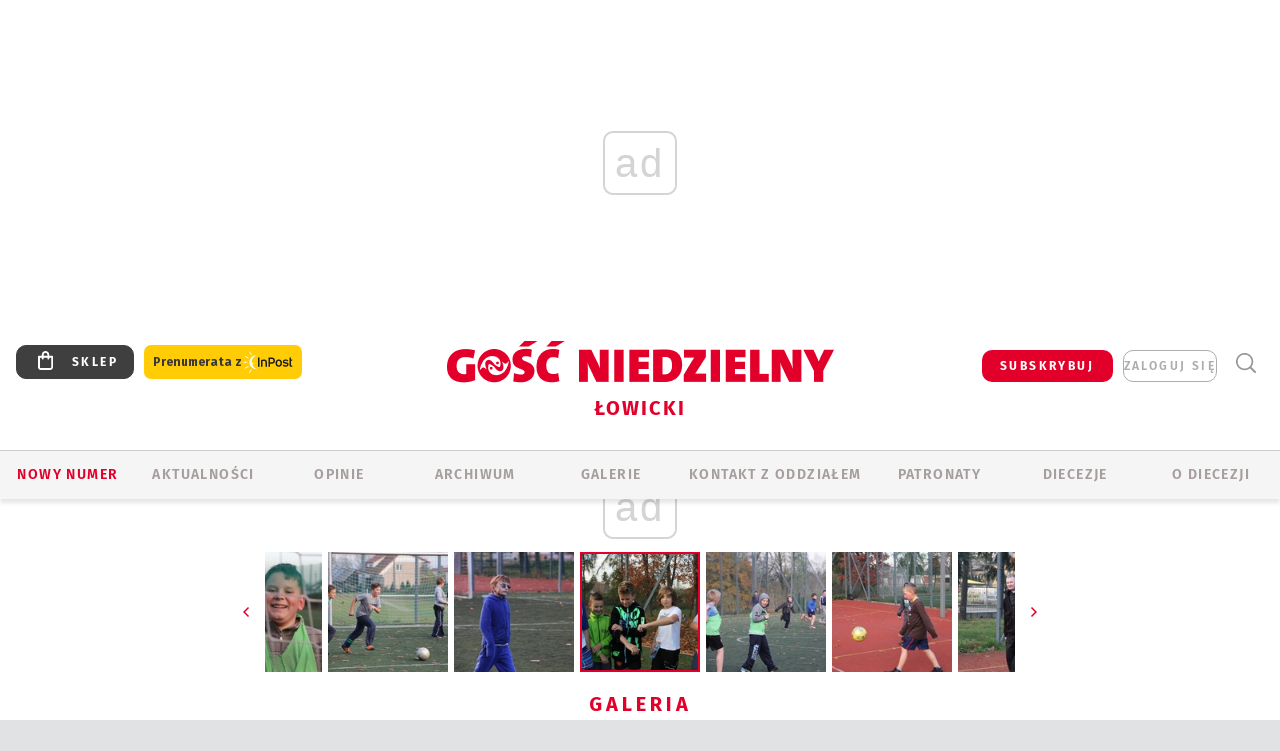

--- FILE ---
content_type: text/html; charset=utf-8
request_url: https://www.google.com/recaptcha/api2/anchor?ar=1&k=6LfKq5UUAAAAAMU4Rd1_l_MKSJAizQb5Mk_8bFA_&co=aHR0cHM6Ly9sb3dpY3ouZ29zYy5wbDo0NDM.&hl=en&v=PoyoqOPhxBO7pBk68S4YbpHZ&size=invisible&anchor-ms=20000&execute-ms=30000&cb=986a6kpah1m4
body_size: 48941
content:
<!DOCTYPE HTML><html dir="ltr" lang="en"><head><meta http-equiv="Content-Type" content="text/html; charset=UTF-8">
<meta http-equiv="X-UA-Compatible" content="IE=edge">
<title>reCAPTCHA</title>
<style type="text/css">
/* cyrillic-ext */
@font-face {
  font-family: 'Roboto';
  font-style: normal;
  font-weight: 400;
  font-stretch: 100%;
  src: url(//fonts.gstatic.com/s/roboto/v48/KFO7CnqEu92Fr1ME7kSn66aGLdTylUAMa3GUBHMdazTgWw.woff2) format('woff2');
  unicode-range: U+0460-052F, U+1C80-1C8A, U+20B4, U+2DE0-2DFF, U+A640-A69F, U+FE2E-FE2F;
}
/* cyrillic */
@font-face {
  font-family: 'Roboto';
  font-style: normal;
  font-weight: 400;
  font-stretch: 100%;
  src: url(//fonts.gstatic.com/s/roboto/v48/KFO7CnqEu92Fr1ME7kSn66aGLdTylUAMa3iUBHMdazTgWw.woff2) format('woff2');
  unicode-range: U+0301, U+0400-045F, U+0490-0491, U+04B0-04B1, U+2116;
}
/* greek-ext */
@font-face {
  font-family: 'Roboto';
  font-style: normal;
  font-weight: 400;
  font-stretch: 100%;
  src: url(//fonts.gstatic.com/s/roboto/v48/KFO7CnqEu92Fr1ME7kSn66aGLdTylUAMa3CUBHMdazTgWw.woff2) format('woff2');
  unicode-range: U+1F00-1FFF;
}
/* greek */
@font-face {
  font-family: 'Roboto';
  font-style: normal;
  font-weight: 400;
  font-stretch: 100%;
  src: url(//fonts.gstatic.com/s/roboto/v48/KFO7CnqEu92Fr1ME7kSn66aGLdTylUAMa3-UBHMdazTgWw.woff2) format('woff2');
  unicode-range: U+0370-0377, U+037A-037F, U+0384-038A, U+038C, U+038E-03A1, U+03A3-03FF;
}
/* math */
@font-face {
  font-family: 'Roboto';
  font-style: normal;
  font-weight: 400;
  font-stretch: 100%;
  src: url(//fonts.gstatic.com/s/roboto/v48/KFO7CnqEu92Fr1ME7kSn66aGLdTylUAMawCUBHMdazTgWw.woff2) format('woff2');
  unicode-range: U+0302-0303, U+0305, U+0307-0308, U+0310, U+0312, U+0315, U+031A, U+0326-0327, U+032C, U+032F-0330, U+0332-0333, U+0338, U+033A, U+0346, U+034D, U+0391-03A1, U+03A3-03A9, U+03B1-03C9, U+03D1, U+03D5-03D6, U+03F0-03F1, U+03F4-03F5, U+2016-2017, U+2034-2038, U+203C, U+2040, U+2043, U+2047, U+2050, U+2057, U+205F, U+2070-2071, U+2074-208E, U+2090-209C, U+20D0-20DC, U+20E1, U+20E5-20EF, U+2100-2112, U+2114-2115, U+2117-2121, U+2123-214F, U+2190, U+2192, U+2194-21AE, U+21B0-21E5, U+21F1-21F2, U+21F4-2211, U+2213-2214, U+2216-22FF, U+2308-230B, U+2310, U+2319, U+231C-2321, U+2336-237A, U+237C, U+2395, U+239B-23B7, U+23D0, U+23DC-23E1, U+2474-2475, U+25AF, U+25B3, U+25B7, U+25BD, U+25C1, U+25CA, U+25CC, U+25FB, U+266D-266F, U+27C0-27FF, U+2900-2AFF, U+2B0E-2B11, U+2B30-2B4C, U+2BFE, U+3030, U+FF5B, U+FF5D, U+1D400-1D7FF, U+1EE00-1EEFF;
}
/* symbols */
@font-face {
  font-family: 'Roboto';
  font-style: normal;
  font-weight: 400;
  font-stretch: 100%;
  src: url(//fonts.gstatic.com/s/roboto/v48/KFO7CnqEu92Fr1ME7kSn66aGLdTylUAMaxKUBHMdazTgWw.woff2) format('woff2');
  unicode-range: U+0001-000C, U+000E-001F, U+007F-009F, U+20DD-20E0, U+20E2-20E4, U+2150-218F, U+2190, U+2192, U+2194-2199, U+21AF, U+21E6-21F0, U+21F3, U+2218-2219, U+2299, U+22C4-22C6, U+2300-243F, U+2440-244A, U+2460-24FF, U+25A0-27BF, U+2800-28FF, U+2921-2922, U+2981, U+29BF, U+29EB, U+2B00-2BFF, U+4DC0-4DFF, U+FFF9-FFFB, U+10140-1018E, U+10190-1019C, U+101A0, U+101D0-101FD, U+102E0-102FB, U+10E60-10E7E, U+1D2C0-1D2D3, U+1D2E0-1D37F, U+1F000-1F0FF, U+1F100-1F1AD, U+1F1E6-1F1FF, U+1F30D-1F30F, U+1F315, U+1F31C, U+1F31E, U+1F320-1F32C, U+1F336, U+1F378, U+1F37D, U+1F382, U+1F393-1F39F, U+1F3A7-1F3A8, U+1F3AC-1F3AF, U+1F3C2, U+1F3C4-1F3C6, U+1F3CA-1F3CE, U+1F3D4-1F3E0, U+1F3ED, U+1F3F1-1F3F3, U+1F3F5-1F3F7, U+1F408, U+1F415, U+1F41F, U+1F426, U+1F43F, U+1F441-1F442, U+1F444, U+1F446-1F449, U+1F44C-1F44E, U+1F453, U+1F46A, U+1F47D, U+1F4A3, U+1F4B0, U+1F4B3, U+1F4B9, U+1F4BB, U+1F4BF, U+1F4C8-1F4CB, U+1F4D6, U+1F4DA, U+1F4DF, U+1F4E3-1F4E6, U+1F4EA-1F4ED, U+1F4F7, U+1F4F9-1F4FB, U+1F4FD-1F4FE, U+1F503, U+1F507-1F50B, U+1F50D, U+1F512-1F513, U+1F53E-1F54A, U+1F54F-1F5FA, U+1F610, U+1F650-1F67F, U+1F687, U+1F68D, U+1F691, U+1F694, U+1F698, U+1F6AD, U+1F6B2, U+1F6B9-1F6BA, U+1F6BC, U+1F6C6-1F6CF, U+1F6D3-1F6D7, U+1F6E0-1F6EA, U+1F6F0-1F6F3, U+1F6F7-1F6FC, U+1F700-1F7FF, U+1F800-1F80B, U+1F810-1F847, U+1F850-1F859, U+1F860-1F887, U+1F890-1F8AD, U+1F8B0-1F8BB, U+1F8C0-1F8C1, U+1F900-1F90B, U+1F93B, U+1F946, U+1F984, U+1F996, U+1F9E9, U+1FA00-1FA6F, U+1FA70-1FA7C, U+1FA80-1FA89, U+1FA8F-1FAC6, U+1FACE-1FADC, U+1FADF-1FAE9, U+1FAF0-1FAF8, U+1FB00-1FBFF;
}
/* vietnamese */
@font-face {
  font-family: 'Roboto';
  font-style: normal;
  font-weight: 400;
  font-stretch: 100%;
  src: url(//fonts.gstatic.com/s/roboto/v48/KFO7CnqEu92Fr1ME7kSn66aGLdTylUAMa3OUBHMdazTgWw.woff2) format('woff2');
  unicode-range: U+0102-0103, U+0110-0111, U+0128-0129, U+0168-0169, U+01A0-01A1, U+01AF-01B0, U+0300-0301, U+0303-0304, U+0308-0309, U+0323, U+0329, U+1EA0-1EF9, U+20AB;
}
/* latin-ext */
@font-face {
  font-family: 'Roboto';
  font-style: normal;
  font-weight: 400;
  font-stretch: 100%;
  src: url(//fonts.gstatic.com/s/roboto/v48/KFO7CnqEu92Fr1ME7kSn66aGLdTylUAMa3KUBHMdazTgWw.woff2) format('woff2');
  unicode-range: U+0100-02BA, U+02BD-02C5, U+02C7-02CC, U+02CE-02D7, U+02DD-02FF, U+0304, U+0308, U+0329, U+1D00-1DBF, U+1E00-1E9F, U+1EF2-1EFF, U+2020, U+20A0-20AB, U+20AD-20C0, U+2113, U+2C60-2C7F, U+A720-A7FF;
}
/* latin */
@font-face {
  font-family: 'Roboto';
  font-style: normal;
  font-weight: 400;
  font-stretch: 100%;
  src: url(//fonts.gstatic.com/s/roboto/v48/KFO7CnqEu92Fr1ME7kSn66aGLdTylUAMa3yUBHMdazQ.woff2) format('woff2');
  unicode-range: U+0000-00FF, U+0131, U+0152-0153, U+02BB-02BC, U+02C6, U+02DA, U+02DC, U+0304, U+0308, U+0329, U+2000-206F, U+20AC, U+2122, U+2191, U+2193, U+2212, U+2215, U+FEFF, U+FFFD;
}
/* cyrillic-ext */
@font-face {
  font-family: 'Roboto';
  font-style: normal;
  font-weight: 500;
  font-stretch: 100%;
  src: url(//fonts.gstatic.com/s/roboto/v48/KFO7CnqEu92Fr1ME7kSn66aGLdTylUAMa3GUBHMdazTgWw.woff2) format('woff2');
  unicode-range: U+0460-052F, U+1C80-1C8A, U+20B4, U+2DE0-2DFF, U+A640-A69F, U+FE2E-FE2F;
}
/* cyrillic */
@font-face {
  font-family: 'Roboto';
  font-style: normal;
  font-weight: 500;
  font-stretch: 100%;
  src: url(//fonts.gstatic.com/s/roboto/v48/KFO7CnqEu92Fr1ME7kSn66aGLdTylUAMa3iUBHMdazTgWw.woff2) format('woff2');
  unicode-range: U+0301, U+0400-045F, U+0490-0491, U+04B0-04B1, U+2116;
}
/* greek-ext */
@font-face {
  font-family: 'Roboto';
  font-style: normal;
  font-weight: 500;
  font-stretch: 100%;
  src: url(//fonts.gstatic.com/s/roboto/v48/KFO7CnqEu92Fr1ME7kSn66aGLdTylUAMa3CUBHMdazTgWw.woff2) format('woff2');
  unicode-range: U+1F00-1FFF;
}
/* greek */
@font-face {
  font-family: 'Roboto';
  font-style: normal;
  font-weight: 500;
  font-stretch: 100%;
  src: url(//fonts.gstatic.com/s/roboto/v48/KFO7CnqEu92Fr1ME7kSn66aGLdTylUAMa3-UBHMdazTgWw.woff2) format('woff2');
  unicode-range: U+0370-0377, U+037A-037F, U+0384-038A, U+038C, U+038E-03A1, U+03A3-03FF;
}
/* math */
@font-face {
  font-family: 'Roboto';
  font-style: normal;
  font-weight: 500;
  font-stretch: 100%;
  src: url(//fonts.gstatic.com/s/roboto/v48/KFO7CnqEu92Fr1ME7kSn66aGLdTylUAMawCUBHMdazTgWw.woff2) format('woff2');
  unicode-range: U+0302-0303, U+0305, U+0307-0308, U+0310, U+0312, U+0315, U+031A, U+0326-0327, U+032C, U+032F-0330, U+0332-0333, U+0338, U+033A, U+0346, U+034D, U+0391-03A1, U+03A3-03A9, U+03B1-03C9, U+03D1, U+03D5-03D6, U+03F0-03F1, U+03F4-03F5, U+2016-2017, U+2034-2038, U+203C, U+2040, U+2043, U+2047, U+2050, U+2057, U+205F, U+2070-2071, U+2074-208E, U+2090-209C, U+20D0-20DC, U+20E1, U+20E5-20EF, U+2100-2112, U+2114-2115, U+2117-2121, U+2123-214F, U+2190, U+2192, U+2194-21AE, U+21B0-21E5, U+21F1-21F2, U+21F4-2211, U+2213-2214, U+2216-22FF, U+2308-230B, U+2310, U+2319, U+231C-2321, U+2336-237A, U+237C, U+2395, U+239B-23B7, U+23D0, U+23DC-23E1, U+2474-2475, U+25AF, U+25B3, U+25B7, U+25BD, U+25C1, U+25CA, U+25CC, U+25FB, U+266D-266F, U+27C0-27FF, U+2900-2AFF, U+2B0E-2B11, U+2B30-2B4C, U+2BFE, U+3030, U+FF5B, U+FF5D, U+1D400-1D7FF, U+1EE00-1EEFF;
}
/* symbols */
@font-face {
  font-family: 'Roboto';
  font-style: normal;
  font-weight: 500;
  font-stretch: 100%;
  src: url(//fonts.gstatic.com/s/roboto/v48/KFO7CnqEu92Fr1ME7kSn66aGLdTylUAMaxKUBHMdazTgWw.woff2) format('woff2');
  unicode-range: U+0001-000C, U+000E-001F, U+007F-009F, U+20DD-20E0, U+20E2-20E4, U+2150-218F, U+2190, U+2192, U+2194-2199, U+21AF, U+21E6-21F0, U+21F3, U+2218-2219, U+2299, U+22C4-22C6, U+2300-243F, U+2440-244A, U+2460-24FF, U+25A0-27BF, U+2800-28FF, U+2921-2922, U+2981, U+29BF, U+29EB, U+2B00-2BFF, U+4DC0-4DFF, U+FFF9-FFFB, U+10140-1018E, U+10190-1019C, U+101A0, U+101D0-101FD, U+102E0-102FB, U+10E60-10E7E, U+1D2C0-1D2D3, U+1D2E0-1D37F, U+1F000-1F0FF, U+1F100-1F1AD, U+1F1E6-1F1FF, U+1F30D-1F30F, U+1F315, U+1F31C, U+1F31E, U+1F320-1F32C, U+1F336, U+1F378, U+1F37D, U+1F382, U+1F393-1F39F, U+1F3A7-1F3A8, U+1F3AC-1F3AF, U+1F3C2, U+1F3C4-1F3C6, U+1F3CA-1F3CE, U+1F3D4-1F3E0, U+1F3ED, U+1F3F1-1F3F3, U+1F3F5-1F3F7, U+1F408, U+1F415, U+1F41F, U+1F426, U+1F43F, U+1F441-1F442, U+1F444, U+1F446-1F449, U+1F44C-1F44E, U+1F453, U+1F46A, U+1F47D, U+1F4A3, U+1F4B0, U+1F4B3, U+1F4B9, U+1F4BB, U+1F4BF, U+1F4C8-1F4CB, U+1F4D6, U+1F4DA, U+1F4DF, U+1F4E3-1F4E6, U+1F4EA-1F4ED, U+1F4F7, U+1F4F9-1F4FB, U+1F4FD-1F4FE, U+1F503, U+1F507-1F50B, U+1F50D, U+1F512-1F513, U+1F53E-1F54A, U+1F54F-1F5FA, U+1F610, U+1F650-1F67F, U+1F687, U+1F68D, U+1F691, U+1F694, U+1F698, U+1F6AD, U+1F6B2, U+1F6B9-1F6BA, U+1F6BC, U+1F6C6-1F6CF, U+1F6D3-1F6D7, U+1F6E0-1F6EA, U+1F6F0-1F6F3, U+1F6F7-1F6FC, U+1F700-1F7FF, U+1F800-1F80B, U+1F810-1F847, U+1F850-1F859, U+1F860-1F887, U+1F890-1F8AD, U+1F8B0-1F8BB, U+1F8C0-1F8C1, U+1F900-1F90B, U+1F93B, U+1F946, U+1F984, U+1F996, U+1F9E9, U+1FA00-1FA6F, U+1FA70-1FA7C, U+1FA80-1FA89, U+1FA8F-1FAC6, U+1FACE-1FADC, U+1FADF-1FAE9, U+1FAF0-1FAF8, U+1FB00-1FBFF;
}
/* vietnamese */
@font-face {
  font-family: 'Roboto';
  font-style: normal;
  font-weight: 500;
  font-stretch: 100%;
  src: url(//fonts.gstatic.com/s/roboto/v48/KFO7CnqEu92Fr1ME7kSn66aGLdTylUAMa3OUBHMdazTgWw.woff2) format('woff2');
  unicode-range: U+0102-0103, U+0110-0111, U+0128-0129, U+0168-0169, U+01A0-01A1, U+01AF-01B0, U+0300-0301, U+0303-0304, U+0308-0309, U+0323, U+0329, U+1EA0-1EF9, U+20AB;
}
/* latin-ext */
@font-face {
  font-family: 'Roboto';
  font-style: normal;
  font-weight: 500;
  font-stretch: 100%;
  src: url(//fonts.gstatic.com/s/roboto/v48/KFO7CnqEu92Fr1ME7kSn66aGLdTylUAMa3KUBHMdazTgWw.woff2) format('woff2');
  unicode-range: U+0100-02BA, U+02BD-02C5, U+02C7-02CC, U+02CE-02D7, U+02DD-02FF, U+0304, U+0308, U+0329, U+1D00-1DBF, U+1E00-1E9F, U+1EF2-1EFF, U+2020, U+20A0-20AB, U+20AD-20C0, U+2113, U+2C60-2C7F, U+A720-A7FF;
}
/* latin */
@font-face {
  font-family: 'Roboto';
  font-style: normal;
  font-weight: 500;
  font-stretch: 100%;
  src: url(//fonts.gstatic.com/s/roboto/v48/KFO7CnqEu92Fr1ME7kSn66aGLdTylUAMa3yUBHMdazQ.woff2) format('woff2');
  unicode-range: U+0000-00FF, U+0131, U+0152-0153, U+02BB-02BC, U+02C6, U+02DA, U+02DC, U+0304, U+0308, U+0329, U+2000-206F, U+20AC, U+2122, U+2191, U+2193, U+2212, U+2215, U+FEFF, U+FFFD;
}
/* cyrillic-ext */
@font-face {
  font-family: 'Roboto';
  font-style: normal;
  font-weight: 900;
  font-stretch: 100%;
  src: url(//fonts.gstatic.com/s/roboto/v48/KFO7CnqEu92Fr1ME7kSn66aGLdTylUAMa3GUBHMdazTgWw.woff2) format('woff2');
  unicode-range: U+0460-052F, U+1C80-1C8A, U+20B4, U+2DE0-2DFF, U+A640-A69F, U+FE2E-FE2F;
}
/* cyrillic */
@font-face {
  font-family: 'Roboto';
  font-style: normal;
  font-weight: 900;
  font-stretch: 100%;
  src: url(//fonts.gstatic.com/s/roboto/v48/KFO7CnqEu92Fr1ME7kSn66aGLdTylUAMa3iUBHMdazTgWw.woff2) format('woff2');
  unicode-range: U+0301, U+0400-045F, U+0490-0491, U+04B0-04B1, U+2116;
}
/* greek-ext */
@font-face {
  font-family: 'Roboto';
  font-style: normal;
  font-weight: 900;
  font-stretch: 100%;
  src: url(//fonts.gstatic.com/s/roboto/v48/KFO7CnqEu92Fr1ME7kSn66aGLdTylUAMa3CUBHMdazTgWw.woff2) format('woff2');
  unicode-range: U+1F00-1FFF;
}
/* greek */
@font-face {
  font-family: 'Roboto';
  font-style: normal;
  font-weight: 900;
  font-stretch: 100%;
  src: url(//fonts.gstatic.com/s/roboto/v48/KFO7CnqEu92Fr1ME7kSn66aGLdTylUAMa3-UBHMdazTgWw.woff2) format('woff2');
  unicode-range: U+0370-0377, U+037A-037F, U+0384-038A, U+038C, U+038E-03A1, U+03A3-03FF;
}
/* math */
@font-face {
  font-family: 'Roboto';
  font-style: normal;
  font-weight: 900;
  font-stretch: 100%;
  src: url(//fonts.gstatic.com/s/roboto/v48/KFO7CnqEu92Fr1ME7kSn66aGLdTylUAMawCUBHMdazTgWw.woff2) format('woff2');
  unicode-range: U+0302-0303, U+0305, U+0307-0308, U+0310, U+0312, U+0315, U+031A, U+0326-0327, U+032C, U+032F-0330, U+0332-0333, U+0338, U+033A, U+0346, U+034D, U+0391-03A1, U+03A3-03A9, U+03B1-03C9, U+03D1, U+03D5-03D6, U+03F0-03F1, U+03F4-03F5, U+2016-2017, U+2034-2038, U+203C, U+2040, U+2043, U+2047, U+2050, U+2057, U+205F, U+2070-2071, U+2074-208E, U+2090-209C, U+20D0-20DC, U+20E1, U+20E5-20EF, U+2100-2112, U+2114-2115, U+2117-2121, U+2123-214F, U+2190, U+2192, U+2194-21AE, U+21B0-21E5, U+21F1-21F2, U+21F4-2211, U+2213-2214, U+2216-22FF, U+2308-230B, U+2310, U+2319, U+231C-2321, U+2336-237A, U+237C, U+2395, U+239B-23B7, U+23D0, U+23DC-23E1, U+2474-2475, U+25AF, U+25B3, U+25B7, U+25BD, U+25C1, U+25CA, U+25CC, U+25FB, U+266D-266F, U+27C0-27FF, U+2900-2AFF, U+2B0E-2B11, U+2B30-2B4C, U+2BFE, U+3030, U+FF5B, U+FF5D, U+1D400-1D7FF, U+1EE00-1EEFF;
}
/* symbols */
@font-face {
  font-family: 'Roboto';
  font-style: normal;
  font-weight: 900;
  font-stretch: 100%;
  src: url(//fonts.gstatic.com/s/roboto/v48/KFO7CnqEu92Fr1ME7kSn66aGLdTylUAMaxKUBHMdazTgWw.woff2) format('woff2');
  unicode-range: U+0001-000C, U+000E-001F, U+007F-009F, U+20DD-20E0, U+20E2-20E4, U+2150-218F, U+2190, U+2192, U+2194-2199, U+21AF, U+21E6-21F0, U+21F3, U+2218-2219, U+2299, U+22C4-22C6, U+2300-243F, U+2440-244A, U+2460-24FF, U+25A0-27BF, U+2800-28FF, U+2921-2922, U+2981, U+29BF, U+29EB, U+2B00-2BFF, U+4DC0-4DFF, U+FFF9-FFFB, U+10140-1018E, U+10190-1019C, U+101A0, U+101D0-101FD, U+102E0-102FB, U+10E60-10E7E, U+1D2C0-1D2D3, U+1D2E0-1D37F, U+1F000-1F0FF, U+1F100-1F1AD, U+1F1E6-1F1FF, U+1F30D-1F30F, U+1F315, U+1F31C, U+1F31E, U+1F320-1F32C, U+1F336, U+1F378, U+1F37D, U+1F382, U+1F393-1F39F, U+1F3A7-1F3A8, U+1F3AC-1F3AF, U+1F3C2, U+1F3C4-1F3C6, U+1F3CA-1F3CE, U+1F3D4-1F3E0, U+1F3ED, U+1F3F1-1F3F3, U+1F3F5-1F3F7, U+1F408, U+1F415, U+1F41F, U+1F426, U+1F43F, U+1F441-1F442, U+1F444, U+1F446-1F449, U+1F44C-1F44E, U+1F453, U+1F46A, U+1F47D, U+1F4A3, U+1F4B0, U+1F4B3, U+1F4B9, U+1F4BB, U+1F4BF, U+1F4C8-1F4CB, U+1F4D6, U+1F4DA, U+1F4DF, U+1F4E3-1F4E6, U+1F4EA-1F4ED, U+1F4F7, U+1F4F9-1F4FB, U+1F4FD-1F4FE, U+1F503, U+1F507-1F50B, U+1F50D, U+1F512-1F513, U+1F53E-1F54A, U+1F54F-1F5FA, U+1F610, U+1F650-1F67F, U+1F687, U+1F68D, U+1F691, U+1F694, U+1F698, U+1F6AD, U+1F6B2, U+1F6B9-1F6BA, U+1F6BC, U+1F6C6-1F6CF, U+1F6D3-1F6D7, U+1F6E0-1F6EA, U+1F6F0-1F6F3, U+1F6F7-1F6FC, U+1F700-1F7FF, U+1F800-1F80B, U+1F810-1F847, U+1F850-1F859, U+1F860-1F887, U+1F890-1F8AD, U+1F8B0-1F8BB, U+1F8C0-1F8C1, U+1F900-1F90B, U+1F93B, U+1F946, U+1F984, U+1F996, U+1F9E9, U+1FA00-1FA6F, U+1FA70-1FA7C, U+1FA80-1FA89, U+1FA8F-1FAC6, U+1FACE-1FADC, U+1FADF-1FAE9, U+1FAF0-1FAF8, U+1FB00-1FBFF;
}
/* vietnamese */
@font-face {
  font-family: 'Roboto';
  font-style: normal;
  font-weight: 900;
  font-stretch: 100%;
  src: url(//fonts.gstatic.com/s/roboto/v48/KFO7CnqEu92Fr1ME7kSn66aGLdTylUAMa3OUBHMdazTgWw.woff2) format('woff2');
  unicode-range: U+0102-0103, U+0110-0111, U+0128-0129, U+0168-0169, U+01A0-01A1, U+01AF-01B0, U+0300-0301, U+0303-0304, U+0308-0309, U+0323, U+0329, U+1EA0-1EF9, U+20AB;
}
/* latin-ext */
@font-face {
  font-family: 'Roboto';
  font-style: normal;
  font-weight: 900;
  font-stretch: 100%;
  src: url(//fonts.gstatic.com/s/roboto/v48/KFO7CnqEu92Fr1ME7kSn66aGLdTylUAMa3KUBHMdazTgWw.woff2) format('woff2');
  unicode-range: U+0100-02BA, U+02BD-02C5, U+02C7-02CC, U+02CE-02D7, U+02DD-02FF, U+0304, U+0308, U+0329, U+1D00-1DBF, U+1E00-1E9F, U+1EF2-1EFF, U+2020, U+20A0-20AB, U+20AD-20C0, U+2113, U+2C60-2C7F, U+A720-A7FF;
}
/* latin */
@font-face {
  font-family: 'Roboto';
  font-style: normal;
  font-weight: 900;
  font-stretch: 100%;
  src: url(//fonts.gstatic.com/s/roboto/v48/KFO7CnqEu92Fr1ME7kSn66aGLdTylUAMa3yUBHMdazQ.woff2) format('woff2');
  unicode-range: U+0000-00FF, U+0131, U+0152-0153, U+02BB-02BC, U+02C6, U+02DA, U+02DC, U+0304, U+0308, U+0329, U+2000-206F, U+20AC, U+2122, U+2191, U+2193, U+2212, U+2215, U+FEFF, U+FFFD;
}

</style>
<link rel="stylesheet" type="text/css" href="https://www.gstatic.com/recaptcha/releases/PoyoqOPhxBO7pBk68S4YbpHZ/styles__ltr.css">
<script nonce="o1XQyiBZiVQ8xTiRtVfNLQ" type="text/javascript">window['__recaptcha_api'] = 'https://www.google.com/recaptcha/api2/';</script>
<script type="text/javascript" src="https://www.gstatic.com/recaptcha/releases/PoyoqOPhxBO7pBk68S4YbpHZ/recaptcha__en.js" nonce="o1XQyiBZiVQ8xTiRtVfNLQ">
      
    </script></head>
<body><div id="rc-anchor-alert" class="rc-anchor-alert"></div>
<input type="hidden" id="recaptcha-token" value="[base64]">
<script type="text/javascript" nonce="o1XQyiBZiVQ8xTiRtVfNLQ">
      recaptcha.anchor.Main.init("[\x22ainput\x22,[\x22bgdata\x22,\x22\x22,\[base64]/[base64]/MjU1Ong/[base64]/[base64]/[base64]/[base64]/[base64]/[base64]/[base64]/[base64]/[base64]/[base64]/[base64]/[base64]/[base64]/[base64]/[base64]\\u003d\x22,\[base64]\\u003d\\u003d\x22,\x22GsKQw7hTw4nCu8OAwq1eJcOzwqEZLcK4wqrDnsK4w7bCpgtBwoDCphEGG8KJIMK/WcKqw7howqwvw41/VFfCmcO8E33CqcKSMF1mw4bDkjwPQjTCiMOsw7QdwroOARR/ecOgwqjDmETDkMOcZsKxcsKGC8OzSG7CrMOhw7XDqSIsw6zDv8KJwqXDpyxTwrzCscK/[base64]/VVxwNANzw7TDkTttwpVjwptHw4bDvxhHwpbCsC44wqlhwp9xVwjDk8Khwpduw6VeGg9ew6Bqw5/CnMKzHQRWBkrDj0DCh8KwwrjDlykpw64Ew5fDkh3DgMKew6/Cs2Bkw7RUw58PT8KYwrXDvBbDsGM6bm1+wrHCnjrDgiXClidpwqHCmyjCrUsOw50/w6fDmw7CoMKmVsKNwovDncOgw5YMGhh3w61nB8KJwqrCrl/[base64]/Cs8KPw4LCjyLDsUREUsO/[base64]/DngYtwpHDhTh6w6rDoMONwptVwqfCpnTCi1DCjMK3QcKzEcOPw7otwoZrwqXCsMODe1BUXSPChcKyw6RCw53CpDgtw7F2MMKGwrDDj8KIAMK1wpfDncK/w4Mjw5ZqNF1xwpEVBSXCl1zDocOtCF3Cv3LDsxNND8OtwqDDhGAPwoHCr8KEP19Kw4PDsMOOSMKLMyHDrhPCjB42wolNbDzCq8O1w4QtVk7DpSXDrsOwO3LDvcKgBj1KEcK7A0Y/wpzDssOhbFogw5l3ZAo1w7kbLTfDtsOWwpcdPcOow7bCrcOmIiDCtMOsw5XDvBvDisOxw7Y6w5I1MkPDiMKlCcOIcR/Cg8KzTEfCusOzwqZHYgJpw6QDLWVcWsOBwpFZwqrCvcO8w4t2Ah/[base64]/[base64]/CssK6LMO6wpHDl8Kew5hlw5LDiMKMw6tBw7fCk8O8wqUtwprCuXUbwrnClcKJw6JKw5IUw5c+AMK0YBjDtS3DtsKXwp5Ewq/CssO9fnvClsKEw6rCum1uHcKUw7RYwpLCkMKKXMKdOxPCtgLCrCTDkUkYN8KhUzHCssKuwqRFwpo1TsKTwoLCtB/DisONEkPCiX40IMKpU8K1HFrCrTTCnlrDvnlAcsKzwr7DhQFiOUpofhtLd21Fw6pzLh3DtWrDmcKfwq/ClFoWRUzDgzIGGFnCvsOJw44pYMKhWV4UwpR0XF1Xw77DvMOew4zCqycKwqpJcBYwwr9Vw6PCqy1WwqhpNcKPwpLCksO0w4wBw7dXHsONwoDDqcKBEMObwrjDkVTDqCTCm8OMwrnDlzcZFTZuwqrDvBzDg8KzIy/CiiZlw4XDky3CihQ8w7d8wqXDmsOTwrhgwqDCvyfDhMOXwptkCTU5wp8+CMK6w5bCv0nDq2fCrgTCkcOOw7dfwonDtsKEwp3CmBdWTsODwqnDjcKtwr86IGrDv8OHwoc7Z8K9w7nCjMOrw4/[base64]/[base64]/[base64]/DhlHCg8OnMsOYT8OqSMKww6vDnMO9BsOqw5dnwotkeMOMwrtJw6olQ001wohzw6bCicOmwolTw5/CtcKLwrQCw4XCo0DCkcOzwrDDpTskaMKpwqXDk0Zmw6pFWsOPw5g3AMKuLStaw7oefMO8HgkBw6UUw6RdwpxRdTR6HATDvsOIXQLCqwgtw6TDkMK+w6zDth/DsWfCnsKJw6Ykw43DokpnG8OJw50Lw7TCtk/DsDTDisOmw6rCvBnCusOswpzDvmvCmcK6wqnDi8Obw6DCqHsKA8KJwp9fwqbCmMOgUjbCp8OrDSPDqSPDvUNxw6vCt0PCr2DDrcONNU/CjcKKw4dHe8KSJwswPCjDu1I1wqRCBRnCh2TDl8O3w4UDwo9Hw5lFRMOAwpJFN8K8wrwGWzoVw5DCj8OjOMOnMzofwqlWWMK9wpxTEzUzw7XDqMO/w4YxaXvCrsOAGcKbwr3CtcKUw6bDuCzCqcKfHDzCqUjCoGnCnjVwcsOywoPDvBLCtXQde1HDqCQqwpTCvMOLAgVlw69/w4wvw6fDncKKw6wLwrZxwp3Cl8K7fsO0Q8K3LMKXwpfCosKzwqIjWMOxRT5zw4HDtsKfakRNK1FNXGBhw5HCoVUlPgQDTmzDrzfDkhbClmwRwqLDgBANw4rDkn/CncOHw6MlWxUhNsKQOFvDl8KewokuaBDCjE4Cw7rDk8KLY8O7GyrDuQFPw5wYwq8xCcOGJcOSw77CgcOFwoZMMiBDQHvDjBvCvn/DqsOjw6gWT8Knwp/DtnY3YnzDvlnDtsK9w7/[base64]/csO7wqfCsyw3wpNVfVjDqwfDqAhsw7IOaRDDsTYYwpFKw6ICD8KIOVt4wrQFXsOaD2A2w7Bvw4vCkHU+w7lOw5Z0w5vDpRFiDjZEIcKpDsKsA8KrW0UtWsOrworCm8O/[base64]/[base64]/CvDVMw73Cg8OPRAjCmw9bw5EFQcKGS8OVAi57WcKcw6bDkcOqBANjXTA+wqzCtDfCrV3DvcO3Y28mGcKsAMO2wpRlDcOkw7fCiAvDlw7CuxjCrGplwrZNQXZ0w4DCisK9aRLDuMOOw7PCtXZVwr0/w4fDmiPCiMKiJ8OCwqTDscKrw77CtybDusOHwo4yAW7ClcOcwq3DrAMMw6FZOEXDgi1HQsO1w6HDqHZ3w79xD2vDnMKjW25YSnxWw5vCsMOxBEPDjDRhwpkxw77Cn8OtWsKOCcKWw6YJw7NsK8Okwq/[base64]/Cpw9Aw40dwrckY3fCucKgwr7DssO1FMKBOzfCmsKLOhw+wocZHy7CjAnDhG1ON8KgbwfDt0TCtsOXworCusKqKmN5wrzCrMKkwrwxwr0Ww4nDs0vCoMKMwpI6w5NZw7A3wqtKJ8OoH1rDpMKhwpzDmsOmZ8Khw4DCvDI/KcOFLnfDm3g/[base64]/[base64]/HmjDnEgFwo7DpX0AI8Ktw584wqdnw5AhwpVfeEg/[base64]/CgWHDl03DjT/CuMKsewZzPMORScKxw4lBw7rCnE/CisO/w4TCt8OSw5AIYkpENcOnUz/Cu8OJBAoJw5sTwovDu8O5w67CgMO/wrHCsypnw4HCnMK9wo56wprDhQpYwprDucKNw6x3wpIMIcK1AMOSw4nDgh0nByZnwonCgsK6wpvCtHbDtE7DiSnCuGDCtRnDgVdZwo4NWCTCksKGw4PCqsKWwpV/PzTCvsKfw6nDl2x9AsK0w6PCkT8Pwr1XC3AEwpkoBEjDn3ERw7ETNlZAw57CgB4Iw6tDA8KgKBHDnUDDgsOjw7/Dm8OcbsKRw4ljwqTCscKzwp9AB8OKw6LCrsKJE8Keaz3Do8KVIwXChhVnH8KswonCq8OFSsKMYMKXwpHCglrCvxrDsSnCmgPCnsOSOQ4Kw61Gw6/DpsKyCVrDiFnCrwkAw6bCmMKQH8OdwrdCw7pxwqLCgcORE8OEFV/CtMK0w5zDnA3ChX3DtcKEw79FLMOsQVs0cMKUGMOdPcK1d2AYMMKOw4I0DHDCpsKtY8OCwowcwo8MeVViw4FAwpLDo8K+f8OWwoUVw7/Dn8KlwqTDu30PQcKAwqfDpVHDrcOLw7MQwp5/wr7DisOTw77CuTNqw5ZNwrB/w6LCoDDDsX9sRl5HMcKlwrsvb8K4w7fDnknDvsObw75rScO8TXvCssO1CBIqEzFowqYnwoJpfh/Du8KseRDDr8KYIwUuwqkpVsOFw6zCgnvCjH/CnXbDtcKmwprDuMO8a8KeUUPCqF1kw75gccOXw4g3w4otBsORBh7CrMKeYsKAw7XDlcKhRmQ1CcKiwqHDuEZawrLCol/CqcOzJsOcOgHDpkTDvC7ChMK6K1vDsF5owohlEhlkH8OrwrhBWMO6wqbCpVzCi3XDqsKow77DuhBXw77DiTlSbMOxwrHDrjPCpQVfworCnxsDwpvCgsOGQcOWa8Ovw6/CjEZlVXrDomRxwqduYy3CmAs2wofCjcK/[base64]/DinsUM8OswrjCiRvCtMOsRTfDrC5gK1BYXcKgXz/Cm8O1wpZgwrYNw45pL8O7wpXDqMO0wqTDmk7CpH8jZsKUEMOJNVHDkMOIQwh3bMO/d1VWOxrCjMOXwr3DjXXDlcKsw6haw44owrwLwqAAY2DCr8O0IsKRMcO/A8KvXcK/[base64]/ChwQ+ZmrDsSAOw6kEG8K6Jj3DnELDt8KMCDkxF2TCih44w5EGWlIlwoofwplha0TDjcOQwr3CsVw/dsKvG8KXU8OheWs8N8O0G8Kgwr4ow4DCjDFsFBXDkBQoN8OePVsiBDQnQk47IUnCoQ3DmTHDtloGwrpVw6F1RcKxN1c9M8Ovw7jClMKNwo/CsHltw78aXcKCVcOpZmjCrmp0w4lWEEzDtyfCk8Ouw7fCjVRsbAXDkylLR8O5wrRVHyBnE0EWUVtlG1vCnEjCo8KCD2rDjgDChTjCtg7DpDPDsjjCvRrDvcO0WsKLBBXDv8OURRY+MB4BYTnCvz5sEi0MSsK7w5bDpsKRfcOOesOtEcKHZC0/[base64]/XBR8w5LDlcOQwpJhwpbDmSoRwrUkwq3CoAHCoyNBwonDqCDCgMO/[base64]/[base64]/CgcKSwpHCoMOMDcKSw70YbMKowq0owr3DmXgdwrB4wq/DqXfCtn42PMOKEcOMcCZqwoUlZcKHCsK5dApVJXjDoR/DqknCnVXDk8OJbsOKwrnCuwNgwq8eWcKEIVTCucOCw7QGZxFNw7gdw5psZMOpwpc4IHPDmxQFwps/wrIACVIzw5bClsOEUW/DqC/Du8KAJMK0K8K0Yy1DccO4wpHClcKiw4hza8OPwqp/UxVAIXrDsMOWwq5PwrVoK8KOw6oUBWl2IUPDjSFuwpPCjsKCwoDCjl0FwqMbVBnDisKYfn4pw6nCjsOfCgRxLz/DkMOkw451w4nDisKSV3AHw4QZYcOLUcOnSADDjXcJwq1+wqvDrMKQHcKdcgUOwqrCnWtIwqbDvcOLwpPCo0UKYg/[base64]/CgE0iwoPDucOuwpkpw7nCqMKbwrvDvMOpSBgIwpDCoEXDgGw0woXCl8K5wolsccKnw5oPE8OEwrdfOMOBwrTDtsKcVMOKRsK1w4nCrxnDg8K/w7x0QsOvKMOsZcOsw5DDvsO2OcKyMAPDihZ/w6ZbwqLDjsODF8OeBMOtBMOcPUsmYlDCrjrCq8OGWxIfwrQfw7fDoxBOC1HDrQJQVMOtF8OXw6/DucO3wr/CoifCj1TDsAxSw5/Ch3TCi8O2wpjCgR7Dm8KDw4Rrw5tbw4s4w4YMKjvDqxHDlHkdw6PDmDh+G8KfwqAYwrh3O8K8w6PCj8OqGcKwwrTDowjClzTClDvDmcK9MwcLwo9KbSErwoXDunA/GDjCnMKGNMKOOk/DnMOBSsOySsOmTVrDtxrCrMOlYXgoe8KNcsKfwrDDgTvDvmo+wo3DhMOAdcOJw5LChQXDmMOMw6TDjsKBIcO2wo7DoTFjw5FGccKGw7LDgUNMYl7DhQZtw4DCscK/[base64]/[base64]/Ck8K1TMOFGA0seMKewrt0A8O4wrUoU8Oxwr1jRcODDsKqw4kTK8KcB8Okw6HCt1taw60rd0/DgkvCqsKjwrDDtWsEJznDvMOjwosow4XCi8KJw5PDrWbCvxVrR3QuRcKdwr9PUMOpw6XCpMK+d8K/[base64]/[base64]/[base64]/Ds8OnH27CgU3ClRtWwplXIMOOwpLCvsKhXcO6w5/[base64]/[base64]/Dtg1Nwr7DmC/ChQ4Hw7bCgsOQUCDCtMK6RcK/w7dcR8OiwoRew5QFwrfDn8OfwoYKOgnDusOuD3cXwqfCsQpnI8KdSSfDoE4mZBbDu8KbbV3CqcOFw4tswq7CvMOcLcOieRPDo8OPP2tgOF1BVMOLI2QKw5JnNcOzw7/CkE15L27CqzHCoxUrY8KqwqN3WkkXd0XChcKrw7kXC8KsPcOYQAFUw6R9wp/CoG3Cj8K0w5zDh8KZw7XDmRhBwrLCu29swpjCq8KDQMKOwoDCocK6I3zCqcKNE8KxdcKiwo9aI8KwNXDDo8KNVg/ChcOOwofDoMO0D8KQw5jCkFbCtcOvdsKZw6Y2HybChsOIFMKnw7UmwpFqwrY8GsK/DGdywrUpw7IaLsKUw7jDo1AyYsOcTAhtwrnDo8KZwpJAw61kw4A3wqzCtsO9bcOcT8O7wohIw7rCqWjChMKCTVx5XsK/[base64]/w5PCosKQw7Z/IRAaM8OIwpzDqDJJw4ZHw7/DuHtxwozDjULCp8O4w7HDlcOFw4HCssKtI8KQE8KxXcKfwqVxwpIzw598w5TDisOGwpICJsKgaTjClRzCviPDtcKTwp/[base64]/DvWzDs8KEwqRMw7RKPCfDpzwKwo7DmcKew61FWcKraU/[base64]/wrXDoi/DjcOAw6A3wo3Dh1/DgWtBLiUHGT/[base64]/CmcK8AcKWwprDusOhw6g6w7jDmMO4w60UK8KDwqkLw5bCrF0JCVgXw5HDiCcaw7HClsKhA8OIwpIaEcOXccO7wpkOwqTDiMOtwqzDjhjDvQXDqgrDsQ/ChMO1akjDtcO3w4hvfHPDtz/[base64]/[base64]/CncKQZMKIwpjDh8ODKMKvMSLCtQNJw6Z0SifCvnEOHsKvw7zDp2PCiGxMa8OmBX7CrAnDhcOxMMOBw7XDgAgSQ8OiPMK9w789wpHDnU/CozkJw7DDp8KqcsOiAMOBwoZmw41sZcKFOzh9wowiAkfCm8Kyw7NNQsKuwoDDjmh6AMOTwrfDhsO1w7LDq3g8bMOMOsKCwoRhJ3A/woAFwrrDrsK5wpclVDzDnibDocKfw5BTwrp0wp/CgBhRLcO1aj99w6XDrEfCvsO2w45MwrLDucOif0kAT8OqwrvDlMKPOsOzw59tw6kTw7l+asOYw5XCjsKIw4HCrcOtwqk2PcOhKkTCiyR1wqYFw6tECcKmDCZlMCHCnsK0ECp7HGN+wpVHwqDDuiPCukJHwq8YEcO/[base64]/DtcKcwqMawoPDiUXDgz0FwpbCqjjCu8OLEVo/A2XCm2bCh8O4wrvCq8K9Rl7CkF3DgsOOSsOmw4nCvB8Sw48MCMKtbgx0K8Ohw4sAwqzDj2ZFVcKLBzR7w4XDr8O/wpbDu8K1w4fDvcKvw6wxSMKywpd4wqPCqMKVOlskw7bDv8K3wr3CjcK9Q8K1w4sTDVBiwplLwqpJO01/w6c/AsKDwrpSDRzDvl5dSn3CpMKvw6PDqMOXw6hbG0DCug7Clj3Do8OcMHPCowHCvMKiwo9HwqnDssKBWMKawrBhHBMnwobDkcKAXy5nL8O5WsOwJFXCnMOUwoQ7N8O8GCgDw47Co8K2YcOjw5/CoW/CimkNbAwLf3jDlMKswpXCkGMFeMOxJsKNw57Ct8OPcMOTw5Q7fcOXwrtkwqtzwpvCmsK9BMKfwp/DrMKxJsOhwozDosOIw4fCqW/CrnA5w6tSEcOcwpDCpMORSsKGw6vDncOmOTw2w47DssOzNcO0eMKCwrFQFMK8OsONw5F6b8OFajwAw4XCjMKBKCEuDsKswpPDoRB7fwnCrsKMM8ONRCAsWHPDtcKuCxcYY2UfDsK4Qn/Ck8OsXsKxLcOcw7rCqMOkbzDCjgp0wrXDrMO7wrXCq8O8ZxDDu3TDlMOfw5gxbR/[base64]/[base64]/wprDncKBLm/DokjDnFXDmzsWwrLDvQsBfMOOw7FlZ8K4MwMhJiJ8IsOEwqTDvMKmw7TClcKmfsOLNUBiN8KORigLwrfDnsKPw4vCiMO/w5o/w5x5NsOBwo3DmCXDokcKwqJSw6V3w7jCv10TUlJvw54Gw6XCgcK2Nm15RcKlw7MyJTNBwr9wwoYVDXMowrfCv1DDqHgXSMKLTjLCtcOjLWZ9L17Ds8O/wo3CqCcme8Olw7zCoh9RDFnDvVfDvXIkwpk3LcKew7LChsKvGiwIw7rDsATCsDYnwrR6woHDqX0MS0RAwp7CvMKeEsKuNCjCtQnDmMKKwozDllsYFcKYaC/DvF/[base64]/Cp1FXw40JFXTCs0vDm8OmPsODchUvYsKhfsOyMn7DiRHCvMKqThXDqsOewo3CrTAre8OhbsKxw7UIfcO8w53CgT8Vw4rCusOuMDvDszjCn8Kjw7jDkQzDrm0iB8KMBQjDtVLCjMOEw7MCa8KpbTsEGsO5w6HCgD/DocKxBsOFwrfDoMKAwoIHBj/Cs3HCpSEAw5Biwr7DlMKrw7nCkMKYw63DiyZYQ8KyX2okfUTDvl98wprDonDCi03ChMOOwq1tw4IAa8KzUsO/b8KAw5xmWxrDsMKvw5BUQMONZB7CsMKVwoHDvsOsckrCticlS8Kmw6nCgWzCoHTCnCjCr8KCEMOvw5VkBcOndQ1EDcOIw7PDr8KVwph1d3DDlMO2w5PCrmPDjkHCkGk7NcOQUcODwpLCmsOqwofCsgfCrMKBAcKGAV/Dp8K0wq9RTUjDgQfCuMKLMFZtwpt/wrpMw5FLwrPCoMO4J8K0w6bDksODCAtzwqt5w5pfKcKJJWlTwoALwq7CusOMIQlYKsOFwpPCgsOvwpXCrTUPB8OCO8KhXgoxS1XCq3ocw6/DhcOQwrfDk8KMw7XChsKvwrsow43CsS4jw745UyMUdMKpwpbDshrCqj7CvAdBw6bDlsOfI0bDuzpEdFfCvn7CuE8Yw51gw5jCnMK9w4LDt1XDicKAw7TCr8OBw5lTBMOKAsO8I2dzOHobR8K1w6lIwr9+wpguw6I1wqtFw7wuw7/DssKDGAliw4FubyjDh8KBBcKiw5TCqsKaGcOaGzvDqC/CisKcaR7CncOqwrXCgcK1eMOydMOvN8K5TwPDgcK5ShUFwohYL8OTw48DwofCrcKENBdCw7w4QsKuZ8K8C2bClW7DusKpJsOYXsKtX8KDT2dXw6Qww5gqw5taWsOhw5HCt1/DvsO/w4DDlcKaw4rCk8Kfw4HDrMKjw6nDrBwySCpWVsK8wr4qZnrCoXrDuGjCs8KTCcKAw4UHeMKzLsK+VcKcRDdzb8O0CV9qE0PCn2HDkGx3C8OPw5zDqsOWw444CX7DoEAjwqLDtC7Cmhp5wrDDnsOAMGfDhGrDtcOldWbCj2/DrsOpMMOMVMOvw6XDqMKBw4o8w7bCssOLbAnDqibDmEXDjkV/[base64]/[base64]/[base64]/CksOdw70Gw5LCvMKiBCvDoQjDkEnCgcOeSMODw4pLw6Viwrk3w61Yw5xRw5LDusK2N8OYwqXDh8Kma8KXTcK7HcKzJ8Oewp/Cr1waw74wwrc8wqPDkX7CsUfDixnDpl/[base64]/ChXw1TxPDr8OdCsKJw4XDnEfCkCInc8KGwqhGw6BNbwgVw6TCm8K1fcOHD8KpwqQnw6rDvjrDq8O9PjLCp1/Cs8Klw74yGGHDgmV6wog3wrQ/[base64]/Cg8K0a8KIccOJInrCpm7Di8O+YRs5EGNSwqRPGnnCisOWXcK2wqXDllTCk8Kdw4fDjsKVwovDgyHChcO1dVPDm8Ocw7zDoMOjw63Dt8OYZRLCjCnCk8Oow7vCusO/esK/w4TDnUUSBD0WS8OpcVVKE8O1KsOaCl1zwp/CrcO5M8KndGwFwrHDhGYPwoUdJMKzwrLCpGwNw6gqFcKkw57CgcOYw5/CssKuUcKfCAcXFynCqcOdw4I6wpB2CnMsw7/Cu2LDkcOtw7TCvsOaw7vCtMOqwocmYcKtYFDCuRfDksO9wqxAB8KHP2LCuSnDosOzw7bDlcKfcxzCisKTOw3CpzQnAcORwrHDgcKgw48oG0xbdm/ClsKdwqIaf8O+XXXDksK5cmzCrsOvw6NIEsKfEcKOS8KCLMKzwo9GwpLCmCsZwp1tw57Dsy98wojCnmMxwqTDpz1uEsOLw7JYw4TDjAfDg1sAwrzCsMOgw6nCu8K/w7tBEHh2RljCjRZKZ8KkYmPDtsKkYTR+U8OKwr8DLR0+M8OUw6fDrATDlsOoT8ORXMOpIMKgw7JWZS1wWnloaB40wrzCtmlwFTNkwr9Lw44xwp3DtwNFEyJOCzjCgMKNw6kDSh0fMcOVwp/DoSfDh8O1CnDDvi5WCyJnwqPCozkpwoUiYWzCrsOjwpHCjivCnEPDrwQCw4rDusK7w4B7w5ZKYA7CicKnw7fDt8OUVMOADMO9wqJUw64aWCjDtcK/[base64]/DuCAcw6rCuX40wpVFGVjCkGggw6/CssKJwq1pEH/Cn0XDrMKEG8KzwovDr2A8YMKJwrzDscO2HGkmwojCpcOQTcONwrHDmT3DhmUxVcK7wqPDvMKyZcKIwpF9w6M+MTHCtsKaNzByBCXDkGrDjMKZw4TDm8Ogw6XCssKzU8KbwrTDizfDgxfCmH8cwq3DisOyacKTNMK6NWgSwrsMwooqQD/DgUhTw4bCkxnCvEFzw4TDmB/DpF5Fw6DDpWI4w5k5w4vDiDvCmCs3w6bCuGVIEXd4Ql3Di2EEF8OhcQXCp8O7ZsOkwpx+C8OtworCi8KBw4LCsT3Cu1wPES0SGlcgw5fDoSJNdwLCoX5jwq7CicOfw55rD8K/[base64]/DkCHDpMKmSQjDi3rDo8KgwpXDrD3DnGXCtcKrwoNAFFfCr1w8wqwZw4x6w4ZhKcOiEEd+w77ChcOKw4HCkizClgbCnjrCkELCtEd5f8O2Xmp2CsOfwpDDrQVmw4jCgiTCtsK6CsKRcmvDvcKrwr/CoAfDqTAYw77CrQEnaUFtwpt2HcKoRsOnw6bCg0LDnWvCrMKITcK9ERxtTgETw6rDosKAwrPCgkBBGQ3DrgQ6LsO/d1tfegLCjWjDkT00woQVwqYMXsKKwpZow7cCwpckUMO4SnUvKFLCuVbCkmhucxBkWxTDqcOpw6QPw7fClMOsw518wrnDqMKUPAcnwofCuhfCiG1pcsOMUcKIwofCt8K/wq3CtcOfVFLDncO1XH/DpCNySWlywot5wpU2w4fCmcKhwrXCk8KkwqcieBPDnUkTw6/CgsKxWTd3w6F1w6Vdw7TCvsOYw6nDi8OcSBhqwrwcwotDbQzCiMKtw44MwqMiwpdFdgDDiMKcLjUMUTfCusK3PsO8wqLDpMKGcMKew6IRIMKuwo45wpHCjcKee01Pw7Itw7JJwrQUw73DiMK/[base64]/DvcKcA14eUy8aBzLCtMO9JMKYw5pXEMKbw7ZHBEzCsyLCtmjCmn/Cr8OfVRnDpsKaQcKAw6c8fMKvLjHCvcKLMgMyVMK/GA9uw4w1fcKdcQ7Dj8O1wrHDhhprRcKZazI5wqw/wq/CjsO+LMKCXMOZw4QewpTDg8OAwrTCpiIlCsKrwr1qwoXCt0QIw6/CiDTClsK/w50JwpXDv1TDqWBswoV8YMKIwq3CqmfDv8O5w6nDjcKAwqgIVMOBw5QdK8KIDcKMbsKsw77CqQJ6w79eZUEoD0M4UyjDnsK+LFjDp8O3Z8Ohw5HCgQHDnMKDcRV7IsOnRBtJfsOddh/ChBohFcKcw4zCucKbCVbDoHnDssKEwrPCucKOIsKnwpPCpFzCpMKhw6ZOwqcGKxbDqGATwp9RwrVEfUZwwqfDjMKgOcOpCWTChW1wwp7DtcO6woHCv31fwrTDssOHGMONVwxVNzzDpUFRU8Oxwr3ColYyDxt4QxDDiEzDqhJXwopFGnPChxLDo0RKPMOnw5/Cn1bDmcODYW9Bw71XcmBFw63Ci8Ogw6Z/w4MGw7ocwo3DiBE1XE3CjW0DNsKKXcKfwofDrnnCsz7CuDgPSMKowq9ZMTvCisO2wrfCqwrClcO1w6fDl0VzI2LDuh/[base64]/PsO8dsOna8OYwqnCtFZfwqttJMOtbcKewrwCw7lwIcOmH8KKU8OJAsK4w7oPB2PCnEvDkcOAw7rCtsOnesO6w7DDgcK1wqNbJcKaBMOZw4EYwqFZw5ZQwoZ+wq3DnMKqw7rClxkhTMKpAMO8w4sIwo3Du8Kmw6xfByhbwr/[base64]/DjhzCnsKGw501wqPDrSnDgFxAaW3ChF/DhHJ0OUDDkHHCmMKxwojDn8Kpw6MmG8OiRcO+wpfCjSnCkU/DmDLDixvCoFPDrMO9w6FJwp12w4xaMTjDiMOsw4HDo8KAw6XCnkXDpcK/w4JRHQY2wpljw6MgT0fCrsOhw7Nuw4tEKwrDgcKTZsO5RkYiwrR3BFzCrsKywrXDrsKFai3Cmg3CusOCJ8KiMcOwwpHCi8KtLx9/wrPCgMK9NsKxJC/Dv3DCt8Oww6IvLzDDiAvCh8Kvw47Dl2d8dsOdw6Jfw74rwotQOBZPfws2w6fCqQEGAMKywohhwqhjwqrClsKEw5PCkl8awr4uwqIQQVAowox8woYCwonCtUs/[base64]/[base64]/DiBRXNcOacEfCkwTDu1DCvsOvYMOew5HDnsOld8OeKFzCssOQw6cmwqpKO8O9w4HDpBPDs8KBSBJPwqwPwrTCtz7DiSPCtx0qwpFvBSjCjcOjwprDqsKwacOQwofCvjjDtC11bybCpggmTXl9wpPCscOFN8O+w5g8w7TCjlvCosOZEGbCjMOUwpLCslkvw5wcwrfDoU/DsMOQwoQ/[base64]/[base64]/[base64]/DhcOowqtDwrIdwo7DhXoXSzLCksKYd8KJw65vb8OdecKbeR/Dr8OKNRILw5jCocO2ZsO+NT7DgkzDsMKzSsOkF8ODe8KxwrIMw7jCkhNaw4FkdMOyw43CmMO0agRhw4bCgMOEL8Kba19kw4ROeMKdw4pYC8OwF8KZwoJMw4HCjH5CO8KxK8O5EX/Di8OCQMORw6DColIaMH9kI2QyHCNsw7jDmQUvZsOVw6XDrcOSw6vDisO1ZMKmwqPCq8O3w5LDlTN8U8OfLVvDgMKKw7tTw4fDvsOkY8K2axDCgFPCsjYww4bCt8KBwqMWakp5OsODPA/ClcO8worDqCZiesONbA/DnXIZw6rCm8KDMj/DpHJ7w4/CkxzCuiVWPBLCqRMpACwMNcKpw6jDvi7DmMKyAjkdw79Nw4DCslAABMKjOwnDvxM3w4LCnHAAYMOmw57CnSBiNBfCs8KZTBUuIVvChH4NwpR3w5NpWUNHwr08DMOZLsKpPQtBPgRjw6TDhMKHcTLDnjwMaBDCg3I/Y8KEC8OEw5dATAdgw4YdwpzCiDDCh8OkwotESjrDscOGSy3CmA8swoZFMD81LR5ZwobDvcO3w4HDnsKsw67DgWrCin9HRsOxwpFDW8KxM0DCoFZSwo3Cq8KKwrzDksORwqzCkC/ClhrDvMOIwoIZwoPCmcOoD1VKccOew63DhGnCiDfClB/Ck8OoPxBLBUABYXtFw7Ivw4FUwqPCjcK+wohow5fCiEPCjn/CqTYrDcKCHAdhJMKACsOuwobDtsKHL2Rvw7vDu8K/wpRYwq3DicKhVGrDlMKCdxvDqGIkw6MpGsKtXWoTw74Gwr0Cwq3CoynDlVZVw4jDkcOvw4tEAcOuwqvDtMKgw6LDt33CpQtXcy3DuMODei9rwosEwo8Bw7jDtw8APsKxdiAXWnjCosKjwpzDmUdpw4wJA0h/ABdHw7EKCxQWw6xVwrI+IR9nwpvDvcKmw6rCqsKywqdMR8OXwovCm8KfMDPDknPChsOSX8OoWMORwqzDpcKCQEV3aEvCmXYWE8OsWcOBdGwNSWgcwpYowrjCocKQSBQXOcK2woTDhsOsKMObwoTDgsK2R1/DhB5pw60nMU8ow6Rdw7nDvcKNKMK8FgUrbsK/wrIBfR11YX7Ci8Oow4kJw4LDpFbDmzM0WFVYwqp/woDDrcOSwocew4/Cly/CtcOlAsO2w6/DmsOYDg7Dnz3DisOywr4NSQwhw64LwoxXw6fCqFbDsQ8pB8O4XX1SwrfCpx/Cm8O1AcK/EcO7OMKvw4/[base64]/DiwzDgsKBwpbDh0jDucOlwrV6w5XCgmDDpCATw6VdA8KtfsKVY0/Dl8KjwroaFMKLUzc3b8KYwqRvw5XCmWnDtsOhw7EUB346woMSFGJSw6Z/IcOMAEDCnMKIaV/Dg8KPBcKALznCpQDCtsKnw6fCjMKNLjFewpNEwrNQfmgHOsKdTMKswrfDhsO8Py/[base64]/CsmcbFSrCkU/CjRk7w7V4w4Z2SGjDhMKiwovCvcKIw4pSw73Cv8Ocwrldwr8aEMObJcOtSsKlQMOvwr7ChMO2w5vClMKIJktgHRF1w6HDqsKABQnCu2xIVMO8GcOGw5TClcKiJMKLcsK9woDDmsO2wqHDicKWFWBAwrtOwogMa8OlDcO4P8OqwoIXacK4DX/Dv2DDksKBw6oBCV7CoTXDuMKbYcKYUsO0D8Ouw7ZTGcK2ZDE0dQTDpWrDlsKPw4wjFkTDnxBRehw6XQsXFcOwwoTCgsKqWMOhdRc7GWrDscKxVsOxGcOcwpgHQcOSwrJjG8KTwpE1PR02DnciVk8/RsOTGHvClxzCjiUQw4pfwr7ClsOTTkxjw7gcOMKpwrzCrcOFw7PDk8OVwqrDm8OXGsKuwrwMwoPCmGzDq8KGY8OafcONXgzDu1NJw508VcOGwrHDimBxwpwwb8KQDgbDucOFw5xjwoDChUgqwrzCuBlcw5vDqBolwqo/[base64]/[base64]/Dp8O0O8OwJyzCssKPYFQLB8K7wooqKAvDrCdZMsKjwqTCqsOiasKLwqLCrCbDqsOaw6ETwofDgiXDhsOvw4Zgwp0Bwo3Dq8KtGsKow6BLwq/[base64]/CpmsFwqLDhMKGQ8OCw692w5ZzAsOUPg7DtMKPQMO8OzfDkHxEIWhrJn7DnkxRRXbDq8OYO1wnwoVCwrgTCVozGMK3wrvCp0/DgMO9TSPCu8KKJC1Jw4tIwqZhT8K3bMOcwrgRwp7Ch8Oew5kGw7oQwrEtOCnDo27CvsKsK0F7w5zCqzzCnsK/[base64]/DiVjDgcOCw53CosK8V8OVw6FQD2ocfz/CjVLCmDNYwonDgsOgXCMZHMOHwoPCjk3CqyZawrLDvzNEccKaXw3Cgi7CtcKtLMOWLSTDg8OnbMKwMcK/w4XDsSErIj7Dnj4/[base64]/[base64]/Yi5uaDA1B8OPH2kMw5PCr33Di3bCjkrClcKpw5nDpFxJTzoTwqXDgGUowoUvw5FKRcOaezfCjsKDWcO9w6hSd8Osw4/CuMKEYgnCisKNwpV7w6zCg8ObEwAUCMOjwpLDtMKVw6kjOW0\\u003d\x22],null,[\x22conf\x22,null,\x226LfKq5UUAAAAAMU4Rd1_l_MKSJAizQb5Mk_8bFA_\x22,0,null,null,null,0,[21,125,63,73,95,87,41,43,42,83,102,105,109,121],[1017145,275],0,null,null,null,null,0,null,0,null,700,1,null,0,\[base64]/76lBhnEnQkZnOKMAhnM8xEZ\x22,0,0,null,null,1,null,0,1,null,null,null,0],\x22https://lowicz.gosc.pl:443\x22,null,[3,1,1],null,null,null,1,3600,[\x22https://www.google.com/intl/en/policies/privacy/\x22,\x22https://www.google.com/intl/en/policies/terms/\x22],\x22KH9maxR0IMJQKBZBD+1G0Vvf+idPzJ9D87x3uH+JXBc\\u003d\x22,1,0,null,1,1768973156396,0,0,[74,10,50],null,[130,40,8,253,29],\x22RC-asSk2iZudG2mJQ\x22,null,null,null,null,null,\x220dAFcWeA7fHbmoA0SCvIDlG7h8KgspE3WYONlhhai-FfpijB0bOaRY3MYPShEc0WXv4QK0GQZc5t0qgjSwzRMFlEENFCnEeixJMw\x22,1769055956282]");
    </script></body></html>

--- FILE ---
content_type: text/html; charset=utf-8
request_url: https://www.google.com/recaptcha/api2/aframe
body_size: -246
content:
<!DOCTYPE HTML><html><head><meta http-equiv="content-type" content="text/html; charset=UTF-8"></head><body><script nonce="B0XUeX7gQdmqwyqRD3wO4w">/** Anti-fraud and anti-abuse applications only. See google.com/recaptcha */ try{var clients={'sodar':'https://pagead2.googlesyndication.com/pagead/sodar?'};window.addEventListener("message",function(a){try{if(a.source===window.parent){var b=JSON.parse(a.data);var c=clients[b['id']];if(c){var d=document.createElement('img');d.src=c+b['params']+'&rc='+(localStorage.getItem("rc::a")?sessionStorage.getItem("rc::b"):"");window.document.body.appendChild(d);sessionStorage.setItem("rc::e",parseInt(sessionStorage.getItem("rc::e")||0)+1);localStorage.setItem("rc::h",'1768969561000');}}}catch(b){}});window.parent.postMessage("_grecaptcha_ready", "*");}catch(b){}</script></body></html>

--- FILE ---
content_type: application/javascript; charset=utf-8
request_url: https://fundingchoicesmessages.google.com/f/AGSKWxU_s6ovBt0bWPaL4XEJaygfXRFwp5bMiFQ7hS0wjHF1B63_RfDkeeWUENdbG_ViSQnwN6DxpvN5XseKNadxE9DwEb3BDF7uZKi-V52_q3KWNG481B-WXzMUlPamO1MQqOzb1mou3H18SqKv0WiJ76H1hR4E9n9ssATcIdwicJ1Ea1Wr7Q1FPcaapQ==/_/adw2./160x600-/advPop./ad728x90./ads/popup_
body_size: -1289
content:
window['a7b47bff-88c2-4846-a92b-e6b1fad9edb4'] = true;